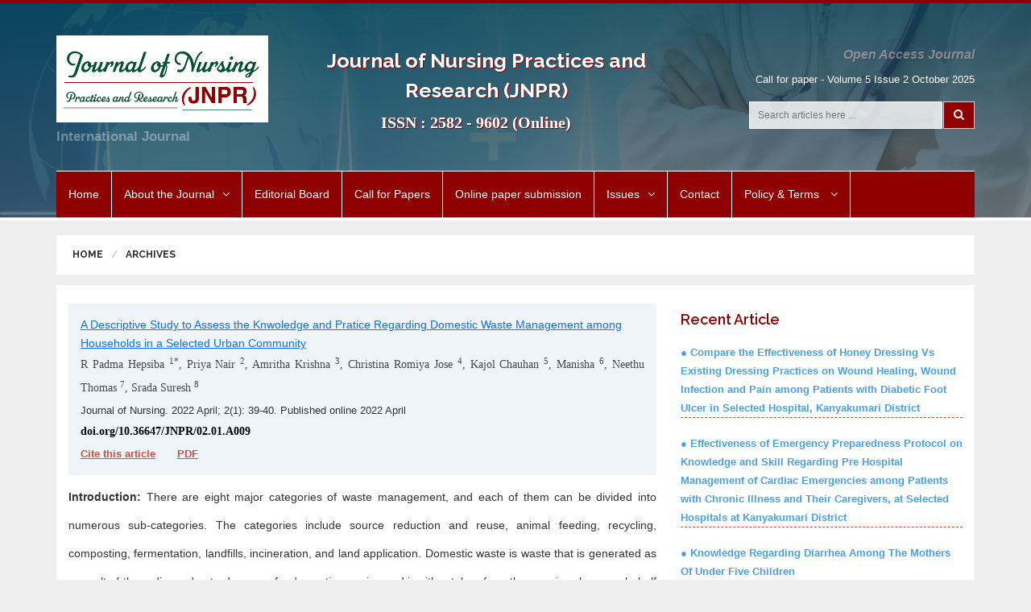

--- FILE ---
content_type: text/html; charset=UTF-8
request_url: https://jnursingpr.com/knwoledge-pratice-regarding-domestic-waste-management.php
body_size: 30994
content:
<!DOCTYPE html>
<html class="no-js" lang="en">

<head>
    <title>Nursing</title>
    <meta name="viewport" content="width=device-width, initial-scale=1.0">
    <meta name="author" content="">
    <meta charset="UTF-8">
    <link href='https://fonts.googleapis.com/css?family=Raleway:400,100,200,300,500,600,700,800' rel='stylesheet' type='text/css'>
    <link href="bootstrap/css/bootstrap.css" rel="stylesheet" media="screen">
    <link href="css/font-awesome.min.css" rel="stylesheet" media="screen">
    <link href="css/animate.css" rel="stylesheet" media="screen">
    <link href="style.css" rel="stylesheet" media="screen">
    <link rel="shortcut icon" href="images/favicon.png">
    <script src="js/jquery-1.10.2.min.js"></script>
    <script src="js/jquery-migrate-1.2.1.min.js"></script>
    <script src="js/modernizr.js"></script>

</head>
<style>
    .archives span{
            color: #0e6df9;
            font-weight: 500;  
            font-size: 14px;
            text-decoration: underline;
        }
        .archives p{
                   font-weight: 500;
    padding-top: 0 !important;
    color: #232323d1 !important;
    font-size: 14px !important;
        }
            
            
        .archives .link a{
                  color: #d74c3a;
    font-size: 13px;
    font-weight: 600;
    margin-right: 15px;
    letter-spacing: 0px;
        }
            .archives{
                background: #e4edf599;
    padding: 15px;
            }
            
            .archives p{
                    font-size: 14px;
    line-height: 29px;
    text-align: justify;
    color: #3d3d3d;
    font-family: 'Roboto Slab', serif;
    margin-bottom: 2px;
    letter-spacing: 0px;
            }
          .side-article a {
                 color: #3695ebe8;
    padding-bottom: 10px;
    font-size: 13px;
    font-weight: 600;
            }
            .side-article div{
                margin-top: 20px; border-bottom: 1px dashed #d74c3a;
            }
            .side-article h4{
                    color: #8f0100;
    font-weight: 600;
            }
    #content p {
    padding-top: 10px;
}
    </style>
    	
<body>

              <div class="responsive-navigation visible-sm visible-xs">
        <a href="#" class="menu-toggle-btn">
            <i class="fa fa-bars" aria-hidden="true">&nbsp;</i>&nbsp; Journal of Nursing Practices and Research
        </a>
        <div class="responsive_menu">
            <ul class="main_menu">
                <li><a href="index.php">Home</a></li>
                        <li><a href="#">About the Journal</a>
                    <ul>
                        <li><a href="about-jnpr.php"> About JNPR </a></li>
                                <li><a href="aim-and-scope.php"> Aim & Scope </a></li>
                                <li><a href="editorial-policies.php">Editorial policies</a></li>
                                <li><a href="abstracting.php">Abstracts and Indexing </a></li>
                                <li><a href="audience.php">Audience</a></li>
                                <li><a href="our-team.php">Our Team</a></li>
                                <li><a href="news.php">News</a></li>
                    </ul>
                </li>
                
                 <li><a href="editorial-board.php">Editorial Board</a></li>
<!--
                 <li><a href="#">Editorial Board </a>
                            <ul class="sub-menu">
                                <li><a href="editorial-board.php">Editor-in-chief</a></li>
                                <li><a href="editorial-board.php">Managing Editor</a></li>
                            </ul>
                        </li>
-->
                        <li><a href="call-for-paper.php">Call for Papers</a></li>
                        <li><a href="online-paper-submission.php">Online paper submission</a></li>

                        <!-- <li><a href="archives.php">Archives</a></li> -->

                        
                        <li><a href="#">Issues</a>
                            <ul>
                                <li><a href="archives.php">Voulme 1(ISSUE-1)</a></li>
                                <li><a href="issue2.php">Voulme 1(ISSUE-2)</a></li>
                               <li><a href="volume2-issue1.php">Voulme 2(ISSUE-1)</a></li>
                            </ul>
                        </li>
                        
                        <li><a href="faq.php">FAQ</a></li>
                        <li><a href="contact-us.php">Contact</a></li>
                
                
                
                 <li><a href="#">Policy & Terms </a>
                            <ul class="sub-menu">
                                <li><a href="license-terms.php">License</a></li>
                                <li><a href="policy.php">Policy </a></li>
                            </ul>
                        </li>


 
                
                
            </ul> <!-- /.main_menu -->
<!--
            <ul class="social_icons">
                <li><a href="#"><i class="fab fa-facebook-f"></i></a></li>
                <li><a href="#"><i class="fab fa-twitter"></i></a></li>
                <li><a href="#"><i class="fab fa-linkedin-in"></i></a></li>
                <li><a href="#"><i class="fab fa-instagram"></i></a></li>
            </ul> 
-->
        </div> <!-- /.responsive_menu -->
    </div> <!-- /responsive_navigation -->

    <header class="site-header">
        <div class="container">
            <div class="row">
                <div class="col-md-3">
                    <div class="logo">
                        <a href="index.php" title="logo" rel="home">
                            <img src="images/logo.jpeg" alt="logo" width="100%;" height=";">
                            <p style="color: #fff;font-weight: 900;font-size: 17px;padding-left: 0;text-align: left;margin-top: 6px;animation: blink 2.0s linear infinite;">International Journal</p>
                        </a>
                      
                    </div> 
                    
<!--
                      <div class="header-left">
                     <p style="margin: 0 0 20px;"><i class="fa fa-phone"></i> <strong>Call Us : +91-9345907112</strong></p>
                    <p><i class="fa fa-envelope"></i> <a href="mailto:editor@jnursingpr.com"><strong>Email : editor@jnursingpr.com</strong></a></p>
                    </div>
-->
                    
                </div> <!-- /.header-left -->

                <div class="col-md-5 header-left text-center">
                  <h3 style="
    color: #fff;
    line-height: 37px;
    /* font: 28px/23px Helvetica, Arial, sans-serif; */
    text-shadow: 1px 0.5px #8f0100;
    padding-left: 25px;
    font-size: 25px;
">Journal of Nursing Practices and Research (JNPR)</h3>
                    
                    <h5 style="    color: #fff;
    font-size: 20px;
    text-shadow: 1px 1px #8f0100;
    font-family: 'FontAwesome';">ISSN : 2582 - 9602 (Online)

</h5>
                   
                </div> <!-- /.col-md-4 -->
    
                <div class="col-md-4 header-right">
                    
                  
                      <span style="
    font-size: 14px;
    text-shadow: 1px 0.5px #8f0100;
    animation: blink 2.0s linear infinite;
    font-style: italic;
    font-size: 16px;
    font-weight: 600;
">Open Access Journal </span>
                  
                   
                    
                    <ul class="small-links" style="    margin-top: 6px;">
                        <li><a href="call-for-paper.php" style="    font-size: 13px;">Call for paper - Volume 5 Issue 2 October 2025 </a></li>
<!--                        <li><a href="online-paper-submission.php">Submit an Article</a></li>-->
<!--                        <li><a href="#">Apply Now</a></li>-->
                    </ul>
                    <div class="search-form">
                        <form class="search_form">
                            <input type="text" placeholder="Search articles here ..." title="Search articles here..." class="field_search">
                            <div class="btn btn-search" style="
    border-radius: 0px;
    margin-left: -2px;
    height: 34px;
    margin-top: -2px;
    background: #8f0100;
    color: #fff;
    border: 1px solid #fffc;
"><i class="fa fa-search" aria-hidden="true"></i></div>
                        </form>
                    </div>
                </div> <!-- /.header-right -->



            </div>
        </div> <!-- /.container -->


        <div class="nav-bar-main" role="navigation">
            <div class="container">
                <nav class="main-navigation clearfix visible-md visible-lg" role="navigation">
                    <ul class="main-menu sf-menu">
                        <li class="active"><a href="index.php">Home</a></li>
                        <li><a href="#">About the Journal</a>
                            <ul class="sub-menu">
                                 <li><a href="about-jnpr.php"> About Journal of Nursing Practices and Research (JNPR) </a></li>
                                <li><a href="about-jnpr.php#aim-scope"> Aim & Scope </a></li>
                                <li><a href="editorial-policies.php">Editorial policies</a></li>
                                <li><a href="abstracting.php">Abstracts and Indexing </a></li>
                                <li><a href="audience.php">Audience</a></li>
                                <li><a href="news.php">News</a></li>
                            </ul>
                        </li>
                        
                         <li><a href="editorial-board.php">Editorial Board</a></li>
                        
                        
<!--
                        <li><a href="#">Editorial Board </a>
                            <ul class="sub-menu">
                                <li><a href="">Editor-in-chief</a></li>
                                <li><a href="">Managing Editor</a></li>
                            </ul>
                        </li>
-->
                        <li><a href="call-for-paper.php">Call for Papers</a></li>

                        <li><a href="online-paper-submission.php">Online paper submission</a></li>

                        <!-- <li><a href="archives.php">Archives</a></li> -->

                        <li><a href="#">Issues</a>
                            <ul>
                            <li><a href="volume5-issue2.php">Current Issue</a></li>
                            <li><a href="past-issue.php">Past Issue</a></li>
                                <!-- <li><a href="archives.php">Voulme 1(ISSUE-1)</a></li>
                                <li><a href="issue2.php">Voulme 1(ISSUE-2)</a></li> -->
                             
                               
                            </ul>
                        </li>



                        <li><a href="contact-us.php">Contact</a></li>
                        
                 <li><a href="#">Policy & Terms </a>
                            <ul class="sub-menu">
                                <li><a href="license-terms.php">License</a></li>
                                <li><a href="policy.php">Policy </a></li>
                            </ul>
                        </li>
                    </ul> <!-- /.main-menu -->

<!--
                    <ul class="social-icons pull-right">
                        <li><a href="#" data-toggle="tooltip" title="Facebook"><i class="fab fa-facebook-f"></i></a></li>
                        <li><a href="#" data-toggle="tooltip" title="Twitter"><i class="fab fa-twitter"></i></a></li>
                        <li><a href="#" data-toggle="tooltip" title="linkedin"><i class="fab fa-linkedin-in	"></i></a></li>
                        <li><a href="#" data-toggle="tooltip" title="instagram"><i class="fab fa-instagram"></i></a></li>
                    </ul> 
-->
                </nav> <!-- /.main-navigation -->
            </div> <!-- /.container -->
        </div> <!-- /.nav-bar-main -->

    </header> <!-- /.site-header -->



    <div class="container">
        
        <div class="page-title clearfix">
            <div class="row">
                <div class="col-md-12">
                    <h6><a href="index.php">Home</a></h6>
                    <h6><a href="https://jnursingpr.com/volume2-issue1.php">Archives</a></h6>
                </div>
            </div>
        </div>
        
   <div class="col-sm-12">
<div class="row" style="
    background: #fff;
    margin-top: 13px;
    padding-top: 23px;
    padding-bottom: 30px;
">
               <div class="">
                <div id="content" class="col-sm-8 abt">
                    
                     <div class="archives mb-3">
                          <span>A Descriptive Study to Assess the Knwoledge and
Pratice Regarding Domestic Waste Management
among Households in a Selected Urban
Community</span>
                     <p>R Padma Hepsiba <sup>1*</sup>, Priya Nair <sup>2</sup>, Amritha Krishna <sup>3</sup>, Christina Romiya Jose <sup>4</sup>, Kajol Chauhan <sup>5</sup>, Manisha <sup>6</sup>, Neethu Thomas <sup>7</sup>, Srada Suresh <sup>8</sup>  </p>
                    <div>Journal of Nursing. 2022 April; 2(1): 39-40. Published online 2022 April</div>
                    <p style="color:#000 !important;"><strong>doi.org/10.36647/JNPR/02.01.A009</strong></p>
      <div class="link"> 
        
      <span><a href="" data-toggle="modal" data-target="#exampleModal"
                                     data-author="R Padma Hepsiba, Priya Nair, Amritha Krishna, Christina Romiya Jose, Kajol Chauhan, Manisha, Neethu Thomas, Srada Suresh"
                                      data-year="(2022)"
                                        data-title="A Study to Assess the Level of Satisfaction among IV Year BSc Nursing Students Related to Midwifery on Traditional Practical Examination Method and Objective Structured Clinical Examination Method (OSCE)"
                                        data-journal="Journal of Nursing Practices and Research. 2(1), 39-40"
                                         data-doi="doi.org/10.36647/JNPR/02.01.A009">Cite this article</a></span> 
                                     &nbsp;
      
      
      <span><a href="article/vol2-iss1/A Descriptive Study to domestic.pdf" target="_blank">PDF</a></span>  
					</div> 
                      </div>
                    
                 <p> 
                     
                     <strong>Introduction:</strong>
There are eight major categories of waste management, and each of them can be divided into numerous
sub-categories. The categories include source reduction and reuse, animal feeding, recycling, composting,
fermentation, landfills, incineration, and land application. Domestic waste is waste that is generated as a result of
the ordinary day-to-day use of a domestic premise and is either taken from the premises by or on behalf of the
occupier who generated the waste; without consideration (e.g., payment, reward or other benefit); or collected by or
on behalf of a local government as part of a waste collection and disposal system.<br>
                         <strong>Objectives:</strong><br>
• To assess the knowledge regarding the domestic waste management among the household in the selected
community.<br>
• To assess the practice of the domestic waste management by the household in the selected community.<br>
    <strong>Methodology:</strong><br>
Research Approach Quantitative Research Study design: Descriptive design.<br>
    <strong>Tool:</strong>
Structured questionnaire Sampling Technique: convenient sampling.
Research Setting:
NC(E) Quarters of CHAFB.<br>
    <strong>Result:</strong>
The study revealed that 10% had a poor knowledge, 76.7% had a moderate knowledge and 13.3% had a good
knowledge regarding domestic waste management. It also showed that 6.7% had poor practice, 53% had a
moderate practice and 40% had satisfactory practice of domestic waste.
                  
</p>
                    
                    <p> <strong>Keywords:</strong> Knowledge, Practice, Domestic waste, domestic waste management, selected urban community.</p>
                    
                    

                </div><!-- /#content -->
                
                <div class="col-sm-4 side-article">
                    
                                      
                    <h4>Recent Article</h4>
                    <div>  <a href="https://jnursingpr.com/honey-dressing-vs-existing-dressing.php"> ● Compare the Effectiveness of Honey Dressing Vs
Existing Dressing Practices on Wound Healing,
Wound Infection and Pain among Patients with
Diabetic Foot Ulcer in Selected Hospital,
Kanyakumari District</a> </div>
                   <div> <a href="effectiveness-of-emergency-preparedness-protocol.php">● Effectiveness of Emergency Preparedness
Protocol on Knowledge and Skill Regarding Pre
Hospital Management of Cardiac Emergencies
among Patients with Chronic Illness and Their
Caregivers, at Selected Hospitals at Kanyakumari
District</a></div>


<div> <a href="knowledge-regarding-diarrhea-among-mothers.php">● Knowledge Regarding Diarrhea Among The Mothers Of Under Five Children</a></div>


<div> <a href="assess-knowledge-utilization-janani-shishu.php">● Assess the Knowledge and Utilization of Janani Shishu Suraksha Karykram among Postnatal Mothers in Selected Urban Health Centres</a></div>
                  

<div> <a href="Patients at Elected Tertiary Care.php">● A Descriptive Study to Assess the Knowledge and Practice Regarding Insulin Self-Administration among Diabetic Patients at Elected Tertiary Care Hospital of Bangalore</a></div>


<div> <a href="Tertiary Care Hospital at bangalore.php">● A Descriptive Study to Assess the Knowledge and Practice of Mothers Regarding the Effect of Smartphone Usage among Children Attending Paediatric OPD in a Tertiary Care Hospital at Bangalore</a></div>


<div> <a href="https://jnursingpr.com/covid19-pandemic.php">● Psychological Impact and Resilience among College Students in the Midst of Covid-19 Pandemic: A Review</a></div>

<div> <a href="https://jnursingpr.com/structured-clinical-examination-method.php">● A Study to Assess the Level of Satisfaction among IV Year BSc Nursing Students Related to Midwifery on Traditional Practical Examination Method and Objective Structured Clinical Examination Method (OSCE)
</a></div>


<div> <a href="https://jnursingpr.com/knwoledge-pratice-regarding-domestic-waste-management.php">● A Descriptive Study to Assess the Knwoledge and Pratice Regarding Domestic Waste Management among Households in a Selected Urban Community</a></div>

              
                    </div>
                   
                   
         </div>
         
         
            </div> </div>
        
        
        
    </div>



    <!-- begin The Footer -->
    
          <style>
.footer-media-icons li a {
    width: 37px;
    height: 39px;
    text-align: center;
    line-height: 43px;
    margin-left: 1px;
    margin-bottom: 1px;
    margin-right: 7px;
    border-radius: 10px;
}

.modal-title{
    font-size: 16px;
    font-weight: 600;
}
.modal-header .close {
    margin-top: -25px;
    background: #e43003 !important;
    color: #fff3f3;
    padding: 4px 9px 4px 9px;
    border-radius: 50%;
    opacity: inherit;
}

.modal-body p{
    font-size:15px;
    color:#000;
}
    .citation-box {
      background: #f0f0f0;
      border: 1px solid #ccc;
      padding: 20px;
      max-width: 800px;
      margin: auto;
      border-radius: 5px;
      position: relative;
    }

    .citation-text {
      font-size: 15px;
      line-height: 1.5;
    }

    .citation-text em {
      font-style: italic;
    }

    .copy-btn {
      margin-top: 15px;
      background-color: #1d168f;
      color: #fff;
      border: none;
      padding: 10px 20px;
      border-radius: 5px;
      font-weight: 600;
      cursor: pointer;
      transition: background 0.3s ease;
    }

    .copy-btn:hover {
      background-color: #150e7a;
    }

    .note {
      margin-top: 10px;
      font-size: 12px;
      font-style: normal;
      color: #555;
    }

    .modal-footer .btn{
        padding: 4px 10px;
    border-radius: 6px;
}
</style>


    <footer class="site-footer">
        <div class="container">
            <div class="row">
               <div class="col-md-4">
                    <div class="footer-widget">
                        <h4 class=""><img src="images/logo.jpeg" width="77%" style="
    height: ;
"></h4>
                        <p style="    line-height: 30px;"><span style="text-shadow: 1px 1px #8f0100;">Technoarete Research And Development Association</span>

                   

 <br><strong>Address :</strong> Plot Number 1584/2670, Soubhagya Nagar
<br> Bhubaneswar, Odisha 751003, India
                        
                     <br><strong> Call Us : </strong> +91-9345907120
                            
                       <br><strong> Email : </strong> editor@technoarete.org
                        </p>
                        
                        
                    </div>
                </div>
                <div class="col-md-2">
                    <div class="footer-widget">
                        <h4 class="footer-widget-title">About Journal</h4>
                        <ul class="list-links">
                            <li><a href="about-jnpr.php" style="    line-height: 20px;">About Journal of Nursing Practices and Research (JNPR)</a></li>
                            <li><a href="call-for-paper.php"> Research Topics</a></li>
                            <li><a href="online-paper-submission.php"> Submit an article</a></li>
                            <li><a href="privacy-policy.php">Privacy policy</a></li>
                            <li><a href="terms-and-conditions.php">Terms & Conditions</a></li>
                            <li><a href="contact-us.php">Contact Us</a></li>
                        </ul>
                    </div>
                </div>
                


 
 


                
                <div class="col-md-2">
                    <div class="footer-widget">
                        <h4 class="footer-widget-title">Author's Guide</h4>
                        <ul class="list-links">
                            <li><a href="peer-review-process.php"> Peer review process</a></li>
                            <li><a href="guide-for-authors.php">Guide for authors</a></li>
                            <li><a href="download/JNPR-Manuscript.doc"> Manuscript Template</a></li>
                            <li><a href="authors-responsibilities.php">Publication Ethics</a></li>
                            <li><a href="https://technoaretepublication.org/copyright/">Copy Right Form</a></li>
                        </ul>
                    </div>
                </div>
            
                <div class="col-md-3">
                    <div class="footer-widget">
                         <h4 class="footer-widget-title">Newsletter</h4>
                        <p>Enter your email address for our mailing list!</p>
                       	<form id="rform"  class="form-inline online" method="post" name="google-sheet" >
                    <div class="input-group">
                      <span class="input-group-addon" style="    background: #8f0100;">
                        <i class="fa fa-envelope"></i>
                      </span>
                      <input class="form-control" type="text" id="" name="email" placeholder="your@email.com">
						 <input type="hidden" class="form-control" value="JNPR" name="Journal_name">
                    </div>
                    <button type="submit" name="brnsubmit" class="btn btn-large btn-primary" />Subscribe</button>
              </form>
                        
                     <h4 class="footer-widget-title" style="    margin-top: 37px;
    margin-bottom: 8px;
    padding-bottom: 11px;">Follow Us</h4>
                        <ul class="footer-media-icons" style="margin-top: 18px;">
                            <li><a href="https://www.facebook.com/TechnoaretePublication" target="_blank" class="fa fa-facebook"></a></li>
                            <li><a href="https://www.linkedin.com/in/technoarete-research-and-publication-27b9551a7/" target="_blank" class="fa fa-linkedin"></a></li>
<!--
                            <li><a href="#" class="fab fa-instagram"></a></li>
                            <li><a href="#" class="fab fa-youtube"></a></li>
-->
                        </ul>
                    </div>
                </div>
            </div> <!-- /.row -->

            <div class="bottom-footer">
                <div class="row">
                    <div class="col-md-5">
                        <p class="small-text" style="color: #fff !important; font-size:14px;">Copyright © 2024. All right Reserved</p>
                    </div> <!-- /.col-md-5 -->
                    <div class="col-md-7">
                        <ul class="footer-nav">
                            <li><a href="index.php">Home</a></li>
                            <li><a href="download/JNPR-Manuscript.doc">Manuscript Template</a></li>
                            <li><a href="https://technoaretepublication.org/copyright/">Copy Right Form</a></li>
                            <li><a href="privacy-policy.php">Privacy policy</a></li>
                            <li><a href="terms-and-conditions.php">Terms & Conditions</a></li>
                        </ul>
                    </div> <!-- /.col-md-7 -->
                </div> <!-- /.row -->
            </div> <!-- /.bottom-footer -->

        </div> <!-- /.container -->
    </footer> <!-- /.site-footer -->
    
   <script src="//ajax.googleapis.com/ajax/libs/jquery/1.9.1/jquery.min.js"></script>

<script type="text/javascript">
$("#rform").attr('action','newletter.php');

const scriptURL = 
'https://script.google.com/a/macros/technoarete.org/s/AKfycbyHRmUvSVCberoSOEKyCwP6dR5-CrSwiV65DBsDgBObKky_GlhF6W9-oXl1QxHA9XcL_A/exec'
            const form = document.forms['google-sheet']
          
            form.addEventListener('submit', e => {
				
      fetch(scriptURL, { method: 'POST', body: new FormData(form) })
        .then(response => console.log('Success!', response))
        .catch(error => console.error('Error!', error.message))
    })
  </script> 


<script src="//ajax.googleapis.com/ajax/libs/jquery/1.9.1/jquery.min.js"></script>

<script>
  function copyCitation() {
    const text = document.getElementById("citationText").innerText;
    navigator.clipboard.writeText(text).then(() => {
      alert("Citation copied to clipboard!");
    });
  }
</script>
        
<script>
$(document).ready(function () {
  $('#exampleModal').on('show.bs.modal', function (event) {
    var button = $(event.relatedTarget);
    var title = button.data('title');
    var author = button.data('author');
    var year = button.data('year');
    var journal = button.data('journal');

    var doi = button.data('doi');

    var modal = $(this);
    modal.find('#modal-title').text(title);
    modal.find('#modal-author').text(author);
    modal.find('#modal-year').text(year);
    modal.find('#modal-journal').text(journal);
    modal.find('#modal-doi').text(doi);
  });
});
</script>



<div class="modal fade" id="exampleModal" tabindex="-1" role="dialog" aria-labelledby="exampleModalLabel" aria-hidden="true">
  <div class="modal-dialog" role="document">
    <div class="modal-content">
      <div class="modal-header">
        <h5 class="modal-title" id="exampleModalLabel">To Cite this article</h5>
        <button type="button" class="close" data-dismiss="modal" aria-label="Close">
          <span aria-hidden="true">&times;</span>
        </button>
      </div>
      <div class="modal-body">

      <p>Reference style: <b>APA </b> </p><br>
        <!-- <form action="/action_page.php">
        <p>Reference style: &nbsp;<input type="radio" id="APA" name="fav_language" value="APA">
          <label for="APA">APA</label></p>
         
        </form> -->

<div class="citation-box">
  <div id="citationText" class="citation-text">
   <p><span id="modal-author"></span> <span id="modal-year"></span>.  <span id="modal-title"></span>. <span id="modal-journal"></span>. <span id="modal-doi"></span>.</p>
        
  </div>
  <div style="text-align: center;">
    <button class="copy-btn" onclick="copyCitation()">📋 Copy citation to clipboard</button>
  </div> 
</div>

<!-- <div class="note">
    Reference styles above use APA (6th edition), Chicago (16th edition) & Harvard (10th edition)
  </div> -->

      </div>
      <div class="modal-footer">
        <button type="button" class="btn btn-secondary" data-dismiss="modal">Close</button>
        <!-- <button type="button" class="btn btn-primary">Save changes</button> -->
      </div>
    </div>
  </div>
</div>

    <!--  -->

       <script>
  function copyCitation() {
    const text = document.getElementById("citationText").innerText;
    navigator.clipboard.writeText(text).then(() => {
      alert("Citation copied to clipboard!");
    });
  }
</script>

<script>
$(document).ready(function () {
  $('#exampleModal').on('show.bs.modal', function (event) {
    var button = $(event.relatedTarget);
    var title = button.data('title');
    var author = button.data('author');
    var year = button.data('year');
    var journal = button.data('journal');

    var doi = button.data('doi');

    var modal = $(this);
    modal.find('#modal-title').text(title);
    modal.find('#modal-author').text(author);
    modal.find('#modal-year').text(year);
    modal.find('#modal-journal').text(journal);

    modal.find('#modal-doi').text(doi);
  });
});
</script>

    
    
    <script src='https://kit.fontawesome.com/a076d05399.js'></script>

    <script src="bootstrap/js/bootstrap.min.js"></script>
    <script src="js/plugins.js"></script>
    <script src="js/custom.js"></script>

</body>

</html>

--- FILE ---
content_type: text/css
request_url: https://jnursingpr.com/css/color-scheme.css
body_size: 4466
content:
/**** Background Colors ****/
body,
.lightBtn {
  background-color: #efefef;
}

.main-slideshow,
.widget-item,
.widget-main,
.box-content-inner,
.page-title,
.grid-event-header,
.load-more-btn,
.event-container,
.gallery-content,
.blog-post-inner,
.prev-next-post a,
#blog-author,
.widget-main-title,
.blog-comments-content,
.contact-page-content,
.contact-map,
.course-details,
#disqus_thread {
  background-color: white;
}

.menu-toggle-btn {
  /* background-color: #fecd0b; */
}

.search-form form input {
  background-color: #ffffffcf;
}

.responsive_menu {
  background-color: #104457;
}

.slider-caption,
.cat-blog,
.blog-post-meta ul li {
  background-color: rgb(19 69 90 / 86%);    border: 1px solid #ffffffba;
}

.mainBtn,
.request-information .submit_field .mainBtn,
.tag-items a,
.site-header,
.main-menu li ul,
.social_icons li a,
.footer-media-icons li a,
.flex-direction-nav a {
  background-color: rgb(44 83 100);
}

.main-navigation,
.site-footer {
  background-color: #8f0100;
}

blockquote{
   background-color: #ffffffba;
    border-color: #22596b !important;
}


.calendar-small,
.course-list > dt:nth-child(odd),
.tab-content > .tab-pane {
  background-color: #f3f3f3;    border: 1px solid #d0d0d0;
}

.s-month,
#slider-testimonials .prev,
#slider-testimonials .next,
.nav-tabs > li.active > a,
.nav-tabs > li.active > a:hover,
.nav-tabs > li.active > a:focus {
  background-color: #21586a;
}

/**** Text Colors ****/
.main-menu li.active a,
.social-icons li a:hover,
.site-footer a:hover,
.event-container .event-time {
  color: #fff;
}

.main-menu li.active .sub-menu a:hover,
.main-menu li a:hover,
.social-icons li a,
.social_icons li a,
.slider-caption h2 a,
.flex-direction-nav a,
.footer-widget-title,
.footer-media-icons li a,
.mainBtn,
.request-information .submit_field .mainBtn,
.s-month,
#slider-testimonials .prev,
#slider-testimonials .next,
.blog-grid-thumb .cat-blog,
.blog-post-meta ul li,
.blog-post-meta ul li a,
.tag-items a,
.comment-form .mainBtn,
.course-search-form .mainBtn,
.nav-tabs > li.active > a,
.nav-tabs > li.active > a:hover,
.nav-tabs > li.active > a:focus,
.nav-tabs > li.active > a,
.main_menu a {
  color: white;
}

body,
.blog-list-meta a,
.event-small-meta,
.blog-grid-meta a,
.lightBtn,
.lightBtn:hover,
.blog-categories ul li a,
.comment-form label,
{
  color: #666666;
}
.course-search-form label{
        color: #8f0100;
}
.menu-toggle-btn,
.menu-toggle-btn:hover {
  color: #003a6a;
}

.main-menu a,
.main-menu li.active .sub-menu a,
.main-menu li ul li:before,
.site-header,
.site-header a {
  color: #ffffff;
}

.site-header a:hover {
      color: #ffffff;
    text-shadow: 1px 1px #8f0100;
}

.small-links li:not(:last-child):after,
.flex-direction-nav a:hover {
  color: #fff;
}

.site-footer {
  color: #fff;
}

.site-footer a {
  color: #ffffff;
}

.footer-nav li:not(:first-child):before {
  color: #fff;
}

.bottom-footer p.small-text {
  color: #fff;
}

a:hover{
    color: #8f0100;
}


a,
blockquote h5,
.blog-categories ul li a:hover,
.author-name a,
.author-name a:hover {
  color: #27556b;
}

h1, h2, h3, h4, h5, h6,
.dark-text,
.page-title a,
.s-date,
.load-more-btn a,
.mixitup-controls .active,
.prev-next-post a {
  color: #282a2c;
    font-weight: bold;
}

.small-text,
.page-active,
.request-information input,
.input-select select,
.event-contact ul li,
.comment-form input,
.comment-form textarea
.contact-form input,
.contact-form textarea,
.course-search-form input,
.course-search-form select {
  color: #999999;
}

.page-title h6:not(:first-child):before {
  color: #cccccc;
}

/**** Border Colors ****/
.widget-main-title,
blockquote,
.request-information input,
.input-select select,
.blog-list-post,
.event-small-list,
.prof-list-item,
.grid-event-header,
.load-more-btn,
.search-form-widget input,
.prev-next-post .whiteBtn,
.blog-comments-content .media,
.comment-form input,
.comment-form textarea,
.contact-form input, 
.contact-form textarea,
{
      border-color: #22596b !important;
}

.search-form form input,
.main-navigation,
.main-menu li {
  border-color: #ffffff;
}

.main-menu li ul li {
  border-color: #e8e8e8b5;
}

body,
.main-menu li ul,
.tab-content > .tab-pane {
  border-color: #8f0100;
}

.site-header,
.site-footer {
  border-color: #fff;
}

.bottom-footer {
  border-color: #fff;
}

.course-list dt,
.course-list dt:last-of-type {
  border-color: #e7eaed;
}

 .site-header {
        background-color: #065561;
    background-image: linear-gradient(#0b4052e0, rgb(70 83 93 / 72%)) , url(../images/head-banner.jpg);
    background-size: cover;
    background-position: right;
}

--- FILE ---
content_type: application/javascript
request_url: https://jnursingpr.com/js/custom.js
body_size: 2827
content:
/*-------------------------------------------------------------------------
 * RENDIFY - Custom jQuery Scripts
 * ------------------------------------------------------------------------

	1.	Plugins Init
	2.	Site Specific Functions
	3.	Shortcodes
	4.      Other Need Scripts (Plugins config, themes and etc)
	
-------------------------------------------------------------------------*/


jQuery(document).ready(function($){
	
	
/*------------------------------------------------------------------------*/
/*	1.	Plugins Init
/*------------------------------------------------------------------------*/


/************** ToolTip *********************/

	function toolTipInit() {
	
		$('.social-icons li a').tooltip({
			placement: 'top'
		});
	}
	
	toolTipInit();


/************** Tabs *********************/

	$('#tabs').tab();


/************** SuperFish Menu *********************/

	function initSuperFish(){
		
		$(".sf-menu").superfish({
			 delay:  50,
			 autoArrows: true,
			 animation:   {opacity:'show'}
			 //cssArrows: true
		});
		
		// Replace SuperFish CSS Arrows to Font Awesome Icons
		$('nav > ul.sf-menu > li').each(function(){
			$(this).find('.sf-with-ul').append('<i class="fa fa-angle-down"></i>');
		});
	}
	
	initSuperFish();



/************** FlexSlider *********************/

	$(window).load(function() {
	    $('.flexslider').flexslider({
	    	animation: "fade",
	    	touch: true,
	    	controlNav: false,
	    	prevText: "&nbsp;",  
			nextText: "&nbsp;" 
	    });
	});

	$('.carousel').carousel({
	  interval: 300
	})



/************** FancyBox *********************/
	$(".fancybox").fancybox({
		padding: 5,
		titlePosition: 'over'
	});



/************** pSlider *********************/

	$('#slider-testimonials').pSlider({
        slider: $('#slider-testimonials ul li'),
        visible: 1,
        button: {
            next: $('#slider-testimonials .next'),
            prev: $('#slider-testimonials .prev')
        }
    });



/************** mixitup *********************/
    $('#Grid').mixitup({
        effects: ['fade','grayscale'],
        easing: 'snap',
        transitionSpeed: 400
    });
	



/*------------------------------------------------------------------------*/
/*	2.	Site Specific Functions
/*------------------------------------------------------------------------*/


	$('.sub-menu').addClass('animated fadeInRight');




/************** Responsive Navigation *********************/

	$('.menu-toggle-btn').click(function(){
        $('.responsive_menu').stop(true,true).slideToggle();
    });

	
	$('.thumb-small-gallery').addClass('closed');
	
    $('.thumb-small-gallery').hover(function(){
        var elem = $(this);
        elem.removeClass('closed');
        elem.css({opacity: 1});
        $('.gallery-small-thumbs .closed').css({opacity: 0.7});
    }, function(){
        var elem = $(this);
        elem.addClass('closed');
        $('.gallery-small-thumbs .closed').css({opacity: 1});
    });


});